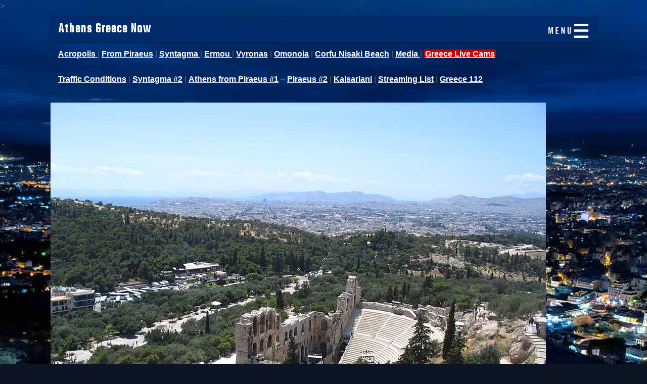

--- FILE ---
content_type: text/html; charset=UTF-8
request_url: https://athensgreecenow.com/2022-09-01.php
body_size: 11629
content:
<!doctype html>
<html lang="en"><head>
<meta charset="utf-8">

<!-- disable iPhone inital scale -->
<meta name="viewport" content="width=device-width, initial-scale=1.0">

<title>September 1, 2022 | Athens Greece Now</title>>

<meta name="description" content="Yazidi, Omer Celik, China and Russia  currency pact, Fifty-eight Monkeypox cases, Greek passports "  />


<!--again favicon feb2025-->
<!--favicons below-->
<link rel="shortcut icon" href="faviconfolderart/favicon.ico" />
<link rel="faviconfolderartfaviconfolderart/apple-touch-icon" sizes="57x57" href="faviconfolderart/apple-icon-57x57.png">
<link rel="apple-touch-icon" sizes="60x60" href="faviconfolderart/apple-icon-60x60.png">
<link rel="apple-touch-icon" sizes="72x72" href="faviconfolderart/apple-icon-72x72.png">
<link rel="apple-touch-icon" sizes="76x76" href="faviconfolderart/apple-icon-76x76.png">
<link rel="apple-touch-icon" sizes="114x114" href="faviconfolderart/apple-icon-114x114.png">
<link rel="apple-touch-icon" sizes="120x120" href="faviconfolderart/apple-icon-120x120.png">
<link rel="apple-touch-icon" sizes="144x144" href="faviconfolderart/apple-icon-144x144.png">
<link rel="apple-touch-icon" sizes="152x152" href="faviconfolderart/apple-icon-152x152.png">
<link rel="apple-touch-icon" sizes="180x180" href="faviconfolderart/apple-icon-180x180.png">
<link rel="icon" type="image/png" sizes="192x192"  href="faviconfolderart/android-icon-192x192.png">

<link rel="icon" type="image/png" sizes="96x96" href="faviconfolderart/favicon-96x96.png">
<link rel="icon" type="image/png" sizes="16x16" href="faviconfolderart/favicon-16x16.png">
<link rel="manifest" href="faviconfolderart/manifest.json">
<meta name="msapplication-TileColor" content="#ffffff">
<meta name="msapplication-TileImage" content="faviconfolderart/ms-icon-144x144.png">
<meta name="theme-color" content="#ffffff">	




<!-- loader deferment font issue dec 2017 -->
<script src="https://ajax.googleapis.com/ajax/libs/webfont/1.5.18/webfont.js"></script>
<script>
 WebFont.load({
    google: {
      families: ['Source Merriweather|Oswald|Teko|Sonsie+One']
    }
  });
</script>



<!-- fonts-->

<link href="https://fonts.googleapis.com/css?family=Merriweather|Oswald|Sonsie+One" rel="stylesheet">


<link href="https://fonts.googleapis.com/css?family=Calistoga|PT+Mono&display=swap" rel="stylesheet">

<link href="https://fonts.googleapis.com/css?family=PT+Mono&display=swap" rel="stylesheet">



<link href="https://fonts.googleapis.com/css2?family=Teko:wght@300;400&display=swap" rel="stylesheet">

<link href="https://fonts.googleapis.com/css2?family=Roboto&display=swap" rel="stylesheet">
		
		
<!--NAV-->
<!-- Scripts -->
<script>

/* Toggle between showing and hiding the navigation menu links when the user clicks on the hamburger menu / bar icon */
function myFunction() {
  var x = document.getElementById("myLinks");
  if (x.style.display === "block") {
    x.style.display = "none";
  } else {
    x.style.display = "block";
  }
} 

</script>


	
<!--google analytics-->
<script type="text/javascript">

  var _gaq = _gaq || [];
  _gaq.push(['_setAccount', 'UA-27829343-1']);
  _gaq.push(['_trackPageview']);

  (function() {
    var ga = document.createElement('script'); ga.type = 'text/javascript'; ga.async = true;
    ga.src = ('https:' == document.location.protocol ? 'https://ssl' : 'http://www') + '.google-analytics.com/ga.js';
    var s = document.getElementsByTagName('script')[0]; s.parentNode.insertBefore(ga, s);
  })();

</script>


<!--clarity Sep 2023-->
<script type="text/javascript">
    (function(c,l,a,r,i,t,y){
        c[a]=c[a]||function(){(c[a].q=c[a].q||[]).push(arguments)};
        t=l.createElement(r);t.async=1;t.src="https://www.clarity.ms/tag/"+i;
        y=l.getElementsByTagName(r)[0];y.parentNode.insertBefore(t,y);
    })(window, document, "clarity", "script", "iudc0x82qp");
</script>
 

<!--again favicon feb2025-->
<!--favicons below-->
<link rel="shortcut icon" href="faviconfolderart/favicon.ico" />
<link rel="faviconfolderartfaviconfolderart/apple-touch-icon" sizes="57x57" href="faviconfolderart/apple-icon-57x57.png">
<link rel="apple-touch-icon" sizes="60x60" href="faviconfolderart/apple-icon-60x60.png">
<link rel="apple-touch-icon" sizes="72x72" href="faviconfolderart/apple-icon-72x72.png">
<link rel="apple-touch-icon" sizes="76x76" href="faviconfolderart/apple-icon-76x76.png">
<link rel="apple-touch-icon" sizes="114x114" href="faviconfolderart/apple-icon-114x114.png">
<link rel="apple-touch-icon" sizes="120x120" href="faviconfolderart/apple-icon-120x120.png">
<link rel="apple-touch-icon" sizes="144x144" href="faviconfolderart/apple-icon-144x144.png">
<link rel="apple-touch-icon" sizes="152x152" href="faviconfolderart/apple-icon-152x152.png">
<link rel="apple-touch-icon" sizes="180x180" href="faviconfolderart/apple-icon-180x180.png">
<link rel="icon" type="image/png" sizes="192x192"  href="faviconfolderart/android-icon-192x192.png">

<link rel="icon" type="image/png" sizes="96x96" href="faviconfolderart/favicon-96x96.png">
<link rel="icon" type="image/png" sizes="16x16" href="faviconfolderart/favicon-16x16.png">
<link rel="manifest" href="faviconfolderart/manifest.json">
<meta name="msapplication-TileColor" content="#ffffff">
<meta name="msapplication-TileImage" content="faviconfolderart/ms-icon-144x144.png">
<meta name="theme-color" content="#ffffff">	




<!-- loader deferment font issue dec 2017 -->
<script src="https://ajax.googleapis.com/ajax/libs/webfont/1.5.18/webfont.js"></script>
<script>
 WebFont.load({
    google: {
      families: ['Source Merriweather|Oswald|Teko|Sonsie+One']
    }
  });
</script>



<!-- fonts-->

<link href="https://fonts.googleapis.com/css?family=Merriweather|Oswald|Sonsie+One" rel="stylesheet">


<link href="https://fonts.googleapis.com/css?family=Calistoga|PT+Mono&display=swap" rel="stylesheet">

<link href="https://fonts.googleapis.com/css?family=PT+Mono&display=swap" rel="stylesheet">



<link href="https://fonts.googleapis.com/css2?family=Teko:wght@300;400&display=swap" rel="stylesheet">

<link href="https://fonts.googleapis.com/css2?family=Roboto&display=swap" rel="stylesheet">
		
		
<!--NAV-->
<!-- Scripts -->
<script>

/* Toggle between showing and hiding the navigation menu links when the user clicks on the hamburger menu / bar icon */
function myFunction() {
  var x = document.getElementById("myLinks");
  if (x.style.display === "block") {
    x.style.display = "none";
  } else {
    x.style.display = "block";
  }
} 

</script>

 

<link href="css-2025-combo-02.css" rel="stylesheet" type="text/css">

<link rel="stylesheet" href="colorbox.css" />


<!-- media queries css -->
<link href="media-queries.css" rel="stylesheet" type="text/css">

<!-- html5.js for IE less than 9 -->
<!--[if lt IE 9]>
	<script src="http://html5shim.googlecode.com/svn/trunk/html5.js"></script>
<![endif]-->

<!-- css3-mediaqueries.js for IE less than 9 -->
<!--[if lt IE 9]>
	<script src="http://css3-mediaqueries-js.googlecode.com/svn/trunk/css3-mediaqueries.js"></script>
<![endif]-->

<meta name="verify-v1" content="wrImn35hb12WO43hmzUAv7kjkhmS1GvGKSNhzzHe4O4=" />

</head>

<body>




<div id="pagewrap">
<!-- Top Navigation Menu -->
<div class="topnav2">
  <a href="https://athensgreecenow.com" class="active2">Athens Greece Now</a>



<!-- Navigation links (hidden by default) -->
<div id="myLinks">
  





<a href="visiting-greece.php" title="Visiting Greece">Visiting 2025</a>

<a href="greek-language.php" title="Greek Language">Greek Language</a>

<a href="weather-in-athens-greece.php" title="Weather in Athens Greece">Weather in Athens Greece</a>

<a href="places-in-greece.php" title="Places in Greece">Places in Greece</a>
<a href="real-estate-in-greece.php" title="Real Estate in Greece">Real Estate in Greece</a>




<a href="acropolis-athens-greece.php" title="Acropolis">Acropolis</a>



<a href="santorini-greece.php" title="Santorini">Santorini</a>

<a href="islands-of-greece.php" title="Islands of Greece">Islands of Greece</a>


<a href="cyclades-islands.php" title="Cyclades Islands">Cyclades Islands</a>

<a href="greece-history.php" title="Greece History">Greece History</a>

<a href="greece-news-archive.php" title="Greece News Archives">Greece News Archives</a>


<a href="greece-information.php" title="Greece Information">Greece Information</a>
	


<div id="searchnav">
<form action="/ssep2025/index.php" method="post">
  <input type="text" name="sr" maxlength="45" />
  <input type="submit" value="Search" />
</form>
</div> 



	
</div>



<!-- "Hamburger menu" / "Bar icon" to toggle the navigation links -->
  <a href="javascript:void(0);" class="icon" onclick="myFunction()">
    <i class="fa fa-bars"></i>
  <img src="_imagery2/menu-icon2.png"></a>
</div> 







<div id="bottommenu">


<a href=" https://www.skylinewebcams.com/en/webcam/ellada/atiki/athina/acropolis-athens.html" title="Acropolis Live Cam" target="_blank"><strong>Acropolis </strong></a>

 |
 
  <a href="https://www.pireas.gr/live-web-camera.php" title="pireas"   target="blank"><strong>From Piraeus</strong></a>
|

<a href="https://www.skylinewebcams.com/en/webcam/ellada/atiki/athina/hellenic-parliament.html" title="Syntagma" target="_blank"><strong>Syntagma </strong></a>
 
    |
	
	<a href="https://www.skylinewebcams.com/en/webcam/ellada/atiki/athina/ermou-street-syntagma-square.html" title="Ermou" target="_blank"><strong>Ermou </strong></a>
       |
	   
	<a href="https://meteovyronas.gr/camera.html" title="Vyronas web cam in Athens Greece" target="_blank">Vyronas</a>
	   

      |
   
     <a href="

 https://www.meteocam.gr/AthensOmonoia" title="Omonoia" target="_blank"><strong>Omonoia</strong></a> 
      |
 
 
   
     <a href="https://www.skylinewebcams.com/en/webcam/ellada/ionian-islands/corfu/nisaki.html" title="Corfu Live Cams" target="_blank"><strong>Corfu Nisaki Beach</strong></a> 
  
 
  |
  <a href="greece-news-media.php" title="Greece Media List" target="_blank"><strong> Media </strong></a> 
  
  
   |
  <a href="greece-live-cams.php" title="Greece Live Cams" ><span class="webcamred"><strong>Greece Live Cams</strong></span></a> 




</div>





<!-- replaced again aug 2017, jul 2018-->

<a href="https://www.accuweather.com/en/gr/athens/182536/weather-forecast/182536" class="aw-widget-legal">
<!--
By accessing and/or using this code snippet, you agree to AccuWeather’s terms and conditions (in English) which can be found at https://www.accuweather.com/en/free-weather-widgets/terms and AccuWeather’s Privacy Statement (in English) which can be found at https://www.accuweather.com/en/privacy.
-->
</a><div id="awcc1531529754659" class="aw-widget-current"  data-locationkey="182536" data-unit="f" data-language="en-us" data-useip="false" data-uid="awcc1531529754659"></div><script type="text/javascript" src="https://oap.accuweather.com/launch.js"></script>




<div id="bottommenu">


<p><a href="https://www.google.gr/maps/@37.9979533,23.736491,11z/data=!5m1!1e1?hl=el&authuser=0&entry=ttu" title="Central Athens Google Traffic Map" target="_blank">Traffic Conditions</a>
 
 


    
    |
<a href="https://www.webcameras.gr/loc_wc/webcameras.asp?ID=2&lang=en" title="Syntagma Livecam" target="_blank">Syntagma #2</a>  |






<a href="http://nikaia-davis.meteoclub.gr/peiraias1.jpg" title="View from Piraeus toward Athens 1" target="_blank">Athens from Piraeus #1</a>
 – <a href="http://nikaia-davis.meteoclub.gr/peiraias.jpg"   title="View from Piraeus toward Athens 2" target="_blank">Piraeus #2</a>
 
 
   |


<a href="https://www.youtube.com/live/cRTbQePGwPk?si=0DFzRVRuIncz5FFO"   title="View from Kaisariani toward Athens" target="_blank">Kaisariani</a>
 
 
 
 
    |
  <a href="greece-streaming-channels.php" title="Greece Streaming Channels List" target="_blank"><strong>Streaming List</strong></a> 
  
  |
  
  <a href="https://x.com/112greece?lang=en" title="Greece 112 Emergency">Greece 112</a>
   

</div>




  <img src="_imagery/2-18-09-17/view-amphitheatre-athens.jpg" width="980" height="735" alt="Amphitheatre Athens Greece" title="Amphitheatre Athens Greece"/>
<div id="content">
  <!--start-->
  <!--really-->
  <article class="post clearfix">
  <!--start-->
  
  
  
  
  
  <h3>Greece and the economic crisis 2022</h3>
<h1>NEWS ARCHIVE - September 2022</h1>



<h2>September 1, 2022</h2>
<h4>Rain coming in some places, cloudiness in Attika</h4>
<p>Weather at <a href="https://www.parapolitika.gr/ellada/article/1211247/epideinosi-tou-kairou-erhodai-ishura-fainomena-se-makedonia-thessalia-kai-ipeiro-peftei-kai-allo-i-thermokrasia/" title="Parapolitika" target="_blank">Parapolitika</a> [Greek]

<h4>Mitsotakis and Anastasiadis will meet on Friday</h4>
<p>Story at <a href="https://athina984.gr/2022/09/01/synantisi-mitsotaki-anastasiadi-tin-paraskeyi-i-atzenta-toy-prothypoyrgoy/" title="Athina984">Athina984</a> [Greek]





<h4>150 Yazidi  sleeping outside camps reserved for Ukrainians</h4>
<p>Story at <a href="https://www.rudaw.net/english/world/01092022" title="Rudaw" target="_blank">Rudaw</a> [English]


<h4>ATHEX closes with losses</h4>
<p>Story at <a href="https://www.ot.gr/2022/09/01/agores/xrimatistirio-athinon/xrimatistirio-athinon-sto-telos-lygise-stous-polites/"  title="OT Financial Post" target="_blank">OT Financial Post </a>[Greek]

<h4>Representative of Turkey's ruling party Omer Celik &quot;Greece must stop moving away from negotiating table&quot;</h4>
<p>Story at <a href="https://www.in.gr/2022/09/01/politics/diplomatia/proklitikos-tselik-ellada-egkateleipse-tis-diapragmateyseis-spoudaio-diplomatiko-kratos-tourkia/" title="IN GR">IN GR</a> [Greek]
  



<h4>Gazrpom to resume gas flow   in three days</h4>
<p>Story at <a href="https://www.imerisia.gr/kosmos/51775_fysiko-aerio-3-meres-tha-diarkesei-i-syntirisi-toy-nord-stream-1-leei-i-mosha
" title="Imerisia">Imerisia</a> [Greek]







<h4>China and Russia and their currency pact</h4>
<p>Story at <a href="https://www.ot.gr/2022/09/01/diethni/kina-rosia-episimopoieitai-to-eidyllio-tou-rouvliou-me-to-gouan/" title="OT Financial Post" target="_blank">OT Financial Post </a>[Greek]



<h4>Zurich Credit Suisse cutting 3,200  to 4,000 jobs </h4>
<p>Story at <a href="https://www.imerisia.gr/epiheiriseis/51769_credit-suisse-shediazei-tin-perikopi-3200-theseon-ergasias" title="Imerisia">Imerisia</a> [Greek]



<h4>Former ND prime minister  Karamanlis on wiretapping controversy &quot;who ordered such a thing and why&quot; </h4>
<p>Story at <a href="https://www.keeptalkinggreece.com/2022/09/01/karamanlis-mitsotakis-red-card-wiretapping-new-democracy/" title="Keep Talking Greece" target="_blank">Keep Talking Greece</a> [English]



<h4>Coming Omicron vaccines</h4>
<p>Story at <a href="https://www.in.gr/2022/09/01/b-science/sars-cov2/ema-erxontai-ta-epikairopoiimena-emvolia-gia-tin-omikron-prasino-fos-kai-apo-ton-eyropaiko-organismo/" title="IN GR">IN GR</a> [Greek]







<h4>Fifty-eight Monkeypox cases in Greece</h4>
<p>Story at <a href="https://eleftherostypos.gr/ygeia-epistimi/evlogia-ton-pithikon-sta-58-ta-krousmata-stin-ellada-kai-oloi-andres"  title="Eleftherostypos">Eleftherostypos</a> [Greek]


<h4>Iasonas Apostolopoulos was once a hero, now he receives threats</h4>
<p>Story at <a href="https://www.theguardian.com/global-development/2022/sep/01/speak-out-against-pushbacks-youre-an-enemy-of-greece-says-refugee-hero?amp;amp;amp" title="UK Guardian" target="_blank">UK Guardian</a> [English]



<h4>Heavy rains and storms</h4>
<p>Wrather at <a href="https://www.keeptalkinggreece.com/2022/09/01/greece-weather-warning-sept-1-2/" title="Keep Talking Greece" target="_blank">Keep Talking Greece</a> [English]

<h4>Thessaloniki general strike    by EKTH</h4>
<p>Story at <a href="https://www.in.gr/2022/08/31/greece/malamatina-klimakonoun-oi-ergazomenoi-geniki-apergia-sti-thessaloniki-kirykse-ekth/" title="IN GR">IN GR</a> [Greek]





<h4>Irish airline Ryanair downsizes Athens operations and complains Greek gov't unresponsive</h4>
<p>Story at <a href="https://www.imerisia.gr/epiheiriseis/51764_ryanair-kleinei-ti-basi-tis-stin-athina-me-boles-kata-tis-kybernisis"  title="Imerisia">Imerisia</a> [Greek]

<h4>Validity time span of Greek passports now doubled</h4>
<p>Story at <a href="https://www.ot.gr/2022/09/01/epikairothta/koinonia/diavatiria-se-deka-xronia-ayksanetai-i-isxys-tous/" title="OT Financial Post" target="_blank">OT Financial Post </a>[Greek]
<h4>EU Commission will outline energy price plans in September</h4>
<p>Story at <a href="https://www.kathimerini.gr/economy/international/562022338/energeia-i-fon-nter-laien-tha-perigrapsei-to-schedio-gia-plafon-stis-times-stis-14-septemvrioy/?utm_source=push" title="Kathimerini" target="_blank">Kathimerini</a> [Greek]

<h4>49,000 social tourism vouchers 2022-2023 were activated in August </h4>
<p>Story at <a href="https://www.ot.gr/2022/09/01/tourismos/koinonikos-tourismos-energopoiisi-49-000-epitages-ton-aygousto-protathlitria-i-eyvoia/" title="OT Financial Post" target="_blank">OT Financial Post </a>[Greek]

<h4>Turkish nationals sentenced to prison for human trafficking</h4>
<p>Story at <a href="https://greekcitytimes.com/2022/09/01/four-turks-in-prison/" title="Greek City Times" target="_blank">Greek City Times</a> [English]


<h4>Storms expected</h4>
<p>Weather at <a href="https://www.in.gr/2022/09/01/greece/marousakis-proeidopoiisi-gia-ton-kairo-tis-paraskeyis-oi-perioxes-se-kindyno/" title="IN GR">IN GR</a> [Greek]


<h4>Central banks struggle to deal with inflation</h4>
<p>Story at <a href="https://www.ot.gr/2022/09/01/partners/financial-times/kentrikes-trapezes-dyskoloi-oikonomikoi-kairoi-mprosta-mas/" title="OT Financial Post" target="_blank">OT Financial Post </a>[Greek]


<h4>Ryanair closes air offices at end of October</h4>
<p>Story at <a href="https://www.naftemporiki.gr/finance/story/1899577/ryanair-kleinei-ti-basi-tis-stin-athina-gia-ti-xeimerini-sezon" title="Naftemporiki" target="_blank">Naftemporiki</a> [Greek]
<h4>Burial of young naval officer who died during training</h4>
<p>Story at <a href="https://www.protothema.gr/greece/article/1279424/polemiko-nautiko-simera-to-mesimeri-to-teleutaio-adio-sti-19hroni-thaleia/" title="Protothema" target="_blank">Protothema</a> [Greek]

<h4>Contract for building the &quot;flyover&quot; system in Thessaloniki</h4>
<p>Story at <a href="https://www.imerisia.gr/epiheiriseis/51692_kataskeyes-ton-oktobrio-i-symbasi-gia-flyover-tis-perifereiakis-thessalonikis" title="Imerisia">Imerisia</a> [Greek]

<h4>Possible dates for election first polls and second ballots</h4>
<p>Story at <a href="https://www.in.gr/2022/08/31/politics/ekloges-aytes-einai-oi-pithanes-imerominies/" title="IN GR">IN GR</a> [Greek]





<h4>Murder trial of Roula Pispirigou to begin</h4>
<p>Story at <a href="https://eleftherostypos.gr/ellada/roula-pispirigkou-archizei-i-anakrisi-gia-tis-dolofonies-tis-malenas-kai-tis-iridas" title="Eleftherostypos">Eleftherostypos</a> [Greek]
<hr>
<img src="_imagery-2022/2022-07/kalamitsi-beach.jpg" width="620" height="992" alt="Kalamitsi beach at the Ionian Sea, Lefkada island, Greece" title="Kalamitsi beach at the Ionian Sea, Lefkada island, Greece">


<hr>



<!--POSITION NUMBER 1-->
<script async src="https://pagead2.googlesyndication.com/pagead/js/adsbygoogle.js?client=ca-pub-4209032681165992"
     crossorigin="anonymous"></script>
<!-- athensunit3-2021 -->
<ins class="adsbygoogle"
     style="display:block"
     data-ad-client="ca-pub-4209032681165992"
     data-ad-slot="1312608368"
     data-ad-format="auto"
     data-full-width-responsive="true"></ins>
<script>
     (adsbygoogle = window.adsbygoogle || []).push({});
</script>




<hr>









<!--POSITION NUMBER 2-->
  
  <script async src="https://pagead2.googlesyndication.com/pagead/js/adsbygoogle.js?client=ca-pub-4209032681165992"
     crossorigin="anonymous"></script>
<!-- athesngreeceunit2-2021 -->
<ins class="adsbygoogle"
     style="display:block"
     data-ad-client="ca-pub-4209032681165992"
     data-ad-slot="4321915084"
     data-ad-format="auto"
     data-full-width-responsive="true"></ins>
<script>
     (adsbygoogle = window.adsbygoogle || []).push({});
</script>


<hr>

<h6>ADVERTISEMENT</h6>
<p><strong><em>Guide Book for the Peloponnese: with Athens, Delphi and Kythira – Paperback </em></strong> – <a href="https://amzn.to/4oaLX8M" title="Amazon" target="_blank">Amazon</a> – Bradt Travel Guides, 288 Pages,  November 18, 2025







<hr>

<!--September 2022-->
<h2 class="monthlist">NEWS ARCHIVE - September 2022</h2>
<div id="herolistff2">
  
<ul>


<li><a href="2022-09-01.php" title="September 1 2022" class="bodylink16">2022 September  1</a> </li>

<li><a href="2022-09-02.php" title="September 2 2022" class="bodylink16">2022 September 2</a> </li>

<li><a href="2022-09-03.php" title="September 3 2022" class="bodylink16">2022 September 3</a> </li>

<li><a href="2022-09-04.php" title="September 4 2022" class="bodylink16">2022 September 4</a> </li>

<li><a href="2022-09-05.php" title="September 5 2022" class="bodylink16">2022 September 5</a> </li>

<li><a href="2022-09-06.php" title="September 6 2022" class="bodylink16">2022 September 6</a> </li>

<li><a href="2022-09-07.php" title="September 7 2022" class="bodylink16">2022 September 7</a> </li>

<li><a href="2022-09-08.php" title="September 8 2022" class="bodylink16">2022 September 8</a> </li>

<li><a href="2022-09-09.php" title="September 9 2022" class="bodylink16">2022 September 9</a> </li>


<li><a href="2022-09-10.php" title="September 10 2022" class="bodylink16">2022 September 10</a> </li>

<li><a href="2022-09-11.php" title="September 11 2022" class="bodylink16">2022 September 11</a> </li>

<li><a href="2022-09-12.php" title="September 12 2022" class="bodylink16">2022 September 12</a> </li>

<li><a href="2022-09-13.php" title="September 13 2022" class="bodylink16">2022 September 13</a> </li>

<li><a href="2022-09-14.php" title="September 14 2022" class="bodylink16">2022 September 14</a> </li>

<li><a href="2022-09-15.php" title="September 15 2022" class="bodylink16">2022 September 15</a> </li>

<li><a href="2022-09-16.php" title="September 16 2022" class="bodylink16">2022 September 16</a> </li>

<li><a href="2022-09-17.php" title="September 17 2022" class="bodylink16">2022 September 17</a> </li>

<li><a href="2022-09-18.php" title="September 18 2022" class="bodylink16">2022 September 18</a> </li>

<li><a href="2022-09-19.php" title="September 19 2022" class="bodylink16">2022 September 19</a> </li>

<li><a href="2022-09-20.php" title="September 20 2022" class="bodylink16">2022 September 20 </a> </li>

<li><a href="2022-09-21.php" title="September 21 2022" class="bodylink16">2022 September 21 </a> </li>

<li><a href="2022-09-22.php" title="September 22 2022" class="bodylink16">2022 September 22 </a> </li>

<li><a href="2022-09-24.php" title="September 24 2022" class="bodylink16">2022 September 24 </a> </li>


<li><a href="2022-09-25.php" title="September 25 2022" class="bodylink16">2022 September 25 </a> </li>


<li><a href="2022-09-26.php" title="September 26 2022" class="bodylink16">2022 September 26 </a> </li>

<li><a href="2022-09-27.php" title="September 27 2022" class="bodylink16">2022 September 27 </a> </li>

<li><a href="2022-09-28.php" title="September 28 2022" class="bodylink16">2022 September 28 </a> </li>

<li><a href="2022-09-29.php" title="September 29 2022" class="bodylink16">2022 September 29 </a> </li>

<li><a href="2022-09-30.php" title="September 30 2022" class="bodylink16">2022 September 30 </a> </li>

<!-- here-->


<li><a href="2022-08-august-news-archive.php" title="August News, 2022" class="bodylink16">2022 August News</a> </li>





</ul>
</div>
<h2><a href="greece-news-archive.php" title="Greece News Archive">INDEX NEWS ARCHIVE</a></h2>
 
<hr>

<!--POSITION NUMBER 4-->


<p>You will see Amazon links on this web site because I am an Amazon affiliate. I earn from qualifying purchases.
<hr>
<h4>International Real Estate</h4>
<p>
<a target="_blank" href="https://www.amazon.com/gp/product/1119696208/ref=as_li_tl?ie=UTF8&camp=1789&creative=9325&creativeASIN=1119696208&linkCode=as2&tag=eeweemscom-20&linkId=1060135995379a7b2c5a3a704873d397">Buying Real Estate Overseas For Cash Flow (And A Better Life): Get Started With As Little As $50,000</a>
<p> Published by Wiley, 1st edition August 11, 2020, 240 pages 

<hr>


<p><a target="_blank" href="https://www.amazon.com/l/16256994011?ref_=assoc_tag_ph_1501285904297&_encoding=UTF8&camp=1789&creative=9325&linkCode=pf4&tag=eeweemscom-20&linkId=2ee9791a76bbb7263157778ac4080b2c">Try Prime Discounted Monthly Offering</a><img src="//ir-na.amazon-adsystem.com/e/ir?t=eeweemscom-20&l=pf4&o=1" width="1" height="1" border="0" alt="" style="border:none !important; margin:0px !important;" />
<hr>
<a target="_blank" href="https://www.amazon.com/gp/product/0141986522/ref=as_li_tl?ie=UTF8&camp=1789&creative=9325&creativeASIN=0141986522&linkCode=as2&tag=eeweemscom-20&linkId=5f1558b918ad2cd4c88b9265e06f6c39">Greece: Biography of a Modern Nation - AMAZON - Published March 2020 - 600 Pages</a><img src="//ir-na.amazon-adsystem.com/e/ir?t=eeweemscom-20&l=am2&o=1&a=0141986522" width="1" height="1" border="0" alt="" style="border:none !important; margin:0px !important;" />
 



<hr />




<!-- end of link box space-->


    
<!--END--> 
<!--2026 advert blob--><div id="coronavirus">
  <h4>Official Greece web sites</h4>

  <p>
    <a href="https://www.mfa.gr/epikairotita/diloseis-omilies/"
       title="Government of Greece"
       target="_blank" rel="noopener">
       Hellenic Republic Official Website
    </a> [Greek]
  </p>

  <p>
    <a href="https://www.civilprotection.gr/el"
       title="Civil Protection Greece"
       target="_blank" rel="noopener">
       Greece Civil Protection Agency
    </a> [Greek and
    <a href="https://www.civilprotection.gr/en"
       title="English Civil Protection"
       target="_blank" rel="noopener">English</a>]
  </p>

  <p>
    <a href="http://www.eof.gr/"
       target="_blank" rel="noopener">
       National Organization for Medicines in Greece
    </a> [Greek]
  </p>

  <p>
    <a href="https://eody.gov.gr/en/"
       title="EODY Greece"
       target="_blank" rel="noopener">
       Hellenic National Public Health Organization
    </a> [English]
  </p>

  <p>
    <a href="https://www.cityofathens.gr/en/"
       target="_blank" rel="noopener">City of Athens</a> [English]
    —
    <a href="https://www.cityofathens.gr/"
       target="_blank" rel="noopener">City of Athens</a> [Greek]
  </p>

  <p>
    <a href="https://forma.gov.gr/"
       target="_blank" rel="noopener">
       Greece Certificate of Movement download forms (coronavirus shutdown)
    </a> [Greek]
  </p>

  <p>
    <a href="http://supportemployees.yeka.gr"
       title="Employee Support Link greek Government"
       target="_blank" rel="noopener">
       Greek Employee Support Link – Greek Government
    </a> [Greek]
  </p>
</div>

<!-- THE BOTTOM -->

<a href="/greece-at-night.php">
  <img src="/_imagery/greece-at-night-and-athens.jpg"
       width="620" height="222" alt="GREECE BY NIGHT">
</a>

<a href="/greece-news-archive.php">
  <img src="/_imagery/news-archive-page.jpg"
       width="620" height="115" alt="More News - Archive">
</a>

<a href="/photos.php">
  <img src="/_imagery/photos-of-greece-and-athens.jpg"
       width="620" height="152" alt="Photos of GREECE">
</a>

<hr>

Greece's
<a href="/golden-visa-of-greece.php"
   title="Golden Visa program">Golden Visa program</a>

<hr>

<h6>Advertisement: I am an Amazon affiliate</h6>

<p>
  <a target="_blank" rel="noopener"
     href="https://www.amazon.com/gp/search?ie=UTF8&tag=eeweemscom-20&linkCode=ur2&linkId=fd9b6dc0741c9445a52b402cc8de0b7c&camp=1789&creative=9325&index=books&keywords=greece travel 2025">
     Greece Travel 2025 – Amazon
  </a>
</p>
 

</article>

</div>




<!-- /#content --> 
	


 <!-- SPECIAL2024a -->

<nope>

<p align="center">
  <a href="/">
    <img src="/athens-greece-now.png" width="380" height="480" alt="Athens Greece Now">
  </a>
</p>

<div id="visitgreece">
  <a href="/visiting-greece.php">
    <img src="/visit-greece-2025.jpg" width="380" height="39" alt="Visit-Greece-2025">
  </a>
</div>

<aside id="sidebar">
  <section class="widget">

    <!-- After VISITING -->
    <p><a href="https://x.com/112greece?lang=en" title="Greece 112 Emergency" target="_blank" rel="noopener">Greece 112 Emergency Announcements on X/Twitter</a></p>

    <p><a href="https://emy.gr/?area=forecast" title="Hellenic National Meteorological Service" target="_blank" rel="noopener">Hellenic National Meteorological Service</a></p>

    <p><a href="https://www.gov.gr/" title="www.gov.gr" target="_blank" rel="noopener">www.gov.gr</a></p>

    <hr>

    <h3>Holidays 2026</h3>
    <p>New Year’s Day – Πρωτοχρονιά – Jan 1 (Thu)</p>
    <p>Epiphany – Θεοφάνεια – Jan 6 (Tue)</p>
    <p>Clean Monday – Καθαρά Δευτέρα – Feb 23 (Mon)</p>
    <p>Greek Independence Day &amp; Annunciation of the Theotokos – Εθνική Επέτειος – Mar 25 (Wed)</p>

    <hr>

    <div id="archeology">
      <h4>Athens Online</h4>

      <ul>
        <li><a href="https://athens.craigslist.org/" title="Craigslist" target="_blank" rel="noopener">Craigslist Athens</a></li>
        <li><a href="https://www.facebook.com/groups/331289540370852/" title="FACEBOOK" target="_blank" rel="noopener">Athens Facebook Group</a></li>
        <li><a href="https://gr.usembassy.gov/" title="US EMBASSY WEBSITE" target="_blank" rel="noopener">US Embassy Website</a></li>
        <li><a href="https://twitter.com/USEmbassyAthens" title="TWITTER US EMBASSY ATHENS GREECE" target="_blank" rel="noopener">US Embassy Twitter</a></li>
        <li><a href="https://www.facebook.com/USEmbassyAthens/" title="FACEBOOK US EMBASSY ATHENS GREECE" target="_blank" rel="noopener">US Embassy Facebook</a></li>
        <li><a href="https://www.facebook.com/groups/1785633268317826/?hoisted_section_header_type=recently_seen&amp;multi_permalinks=3933361423544989" title="Americans in Athens Greece Facebook Group" target="_blank" rel="noopener">Americans in Athens Facebook</a></li>

        <li><a href="/resources-online.php#USAEMBASSY" title="Map to USA Embassy">Map to US Embassy</a></li>

        <li><a href="http://www.cityofathens.gr/" title="Athens Greece City Hall Website" target="_blank" rel="noopener">Athens City Hall [Greek]</a></li>
        <li><a href="https://www.cityofathens.gr/services/" title="Athens Municipal Services" target="_blank" rel="noopener">Athens Municipal Services [Greek]</a></li>
        <li><a href="https://www.cityofathens.gr/thema/epicheirimatikotita/" title="Entrepreneurship in Athens Greece" target="_blank" rel="noopener">Entrepreneurship in Athens Greece [Greek]</a></li>
      </ul>
    </div>

    <hr>

    <h4>The &quot;modern ruins&quot; of Athens</h4>
    <p>Story at <a href="https://www.kathimerini.gr/society/563961217/pezodromia-me-astika-ereipia/" title="Kathimerini" target="_blank" rel="noopener">Kathimerini</a> [Greek]</p>

    <hr>

    <h4>The art of wrapping a proper souvlaki with a 20 year veteran at Lefteris O Politis</h4>
    <p>
      Story at <a href="https://www.ekathimerini.com/leisure/gastronomy/1283106/meet-the-souvlaki-wrapper-whos-served-athens-for-over-20-years/" title="eKathimerini" target="_blank" rel="noopener">eKathimerini</a> [English]
      <em>&quot;When I first came here, all I knew about souvlaki was how to eat it,&quot; Christos recalls...</em>
      [<a href="https://maps.app.goo.gl/3A71RrDpJkpAyZrGA" title="Location of Lefteris O Politis" target="_blank" rel="noopener">Location of Lefteris O Politis on Satovriandou</a>]
    </p>

    <hr>

    <p>
      <a href="/greece-territory-lines-and-maritime-boundary.php">
        <img src="/_imagery_2025/2025-11/greece-2025-eez-maritime-map.jpg" width="380" height="412" alt="Greece Maritime Map">
      </a>
    </p>

    <hr>

    <h4>The powerful jump in power of Turkey's weapon arsenal</h4>
    <p>Story at <a href="https://www.longwarjournal.org/archives/2025/08/turkeys-new-precision-weapons-stoke-regional-tensions.php" title="Long WarJournal" target="_blank" rel="noopener">Long WarJournal</a> [<span class="englishred">English</span>]</p>

    <hr>

    <p><a href="/the-greek-riviera.php" title="The Greek Riviera">The Greek Riviera</a></p>

    <hr>

    <p>
      <strong><em>How Greek industry has dissipated since the economic crisis of 2009</em></strong> –
      <a href="https://greekreporter.com/2025/06/17/greek-industry-nation-services/" title="Greek Reporter" target="_blank" rel="noopener">Greek Reporter</a>
      [<span class="englishred">English</span>] – what happened to Yioula Glassworks, Crown Hellas Can Packaging, Pitsos, Delta Dairy, Frigoglass, Peiraiki-Patraiki, Keranis tobacco, and others
    </p>

    <hr>

    <h4>Hilarity on live broadcast interviewing tourist showing off their new words learned in Greece</h4>
    <p>Story at <a href="https://www.iefimerida.gr/media/paralia-mia-toyristria-eipe-ston-aera-elliniki-lexi" title="Iefimerida" target="_blank" rel="noopener">Iefimerida</a> [Greek]</p>

    <hr>

    <p><a href="/president-of-the-hellenic-republic.php" title="List of Presidents of the Hellenic Republic">List of Presidents of the Hellenic Republic</a></p>

    <hr>

    <h3>NEWS</h3>

    <hr>

    <p><strong><em>Stabilizing the wolf population on Mount Parnitha</em></strong> – <a href="https://www.ekathimerini.com/news/environment/1249415/the-uneasy-return-of-the-wolf-to-mt-parnitha/" title="eKathimerini" target="_blank" rel="noopener">eKathimerini</a> [English]</p>

    <hr>

    <p><strong><em>Dealing with air pollutants</em></strong> – <a href="https://www.moh.gov.gr/articles/health/dieythynsh-dhmosias-ygieinhs/ygieinhperiballontos/prostasia-poiothtas-aera/3005-systaseis-gia-thn-atmosfairikhrypansh" title="Ministry of Health Greece" target="_blank" rel="noopener">Ministry of Health Greece</a> in Greek</p>

    <hr>

    <p><strong><em>Front pages from the print newspapers in Greece today</em></strong> – <a href="https://www.skai.gr/protoselida" title="Skai" target="_blank" rel="noopener">Skai</a></p>

    <hr>

    <p><a href="/air-conditioned-space-in-athens-for-tourists-to-cool-off.php" title="Air Conditioned spaces for tourists and locals to &quot;cool off&quot; in Athens">Air Conditioned spaces for tourists and locals to &quot;cool off&quot; in Athens</a></p>

    <hr>

    <p><a href="/ferry-service-greece.php" title="Ferry Service">Ferry Service</a></p>

    <hr>

    <p>
      <a href="/meteora-greece.php">
        <img src="/_imagery-2024/2024-02/meteora-in-the-sky-the-mountains-of-fame.jpg" width="380" height="497" title="Meteora the Famous Mountains of Greece" alt="Meteora the Famous Mountains of Greece">
      </a>
    </p>

    <hr>

    <p><a href="/political-parties-of-greece-2025.php" title="Political Parties of Greece 2025">Political Parties of Greece 2025</a></p>
    <p><a href="/real-estate-in-greece.php#Antiparochi">Antiparochi and Polykatoikia</a></p>

 <h4>The story of King Otto's scepter</h4>
    <p>
      Story at <a href="https://www.protothema.gr/greece/article/1395485/to-mustirio-me-ta-skiptra-tou-othona-emfanistikan-treis-fores-gia-6-ores-sta-188-hronia-tis-istorias-tous/" title="Protothema" target="_blank" rel="noopener">Protothema</a> [Greek] July 2023
      – More about <a href="/king-otto-of-greece.php" title="King Otto">King Otto</a>
    </p>

    <p><a href="/mary-chronopoulou.php" title="Mary Chronopoulou has died">Mary Chronopoulou 1933–2023</a></p>

    <hr>

    <a href="/acropolis-athens-greece.php">
      <img src="/_imagery/acropolis-in-greece.jpg" width="325" height="99" alt="Acropolis Mount">
    </a>

    <hr>

    <div id="sequencial">
      <div id="sequencialff">
        <ul>
          <li><a href="/visiting-greece.php" title="Visiting Greece"><strong>&gt;&gt;&gt; Visit Greece 2024</strong></a></li>
        </ul>

        <div id="toppages">
          <h4>Our Top Pages</h4>
          <ul>
            <li><a href="/acropolis-athens-greece.php" title="Acropolis">The Acropolis</a></li>
            <li><a href="/official-greece.php" title="Official Greece">Official Greece</a></li>
            <li><a href="/santorini-greece.php" title="Santorini">Santorini</a></li>
            <li><a href="/rhodes-greece.php" title="Island Rhodes">Rhodes</a></li>
            <li><a href="/real-estate-in-greece.php" title="Real Estate in Greece">Real Estate in Greece</a></li>
            <li><a href="/lefkada-island.php" title="Lefkada Island">Lefkada Island</a></li>
            <li><a href="/syntagma-square.php" title="Syntagma Square">Syntagma Square</a></li>
            <li><a href="/view-odeon-herodes.php" title="Odeon of Herodes Atticus">Odeon of Herodes Atticus</a></li>
            <li><a href="/theatre-of-dionysus-eleuthereus.php" title="Theater of Dionysus">Theater of Dionysus</a></li>
            <li><a href="/average-temperatures-in-athens-greece.php" title="Average Temperatures in Athens Greece">Average Temperatures in Athens Greece</a></li>
            <li><a href="/elgin-marbles-acropolis-parthenon.php" title="The Elgin Marbles">The Elgin Marbles</a></li>
            <li><a href="/stoa-of-attalos.php" title="Stoa of Attalos">Stoa of Attalos</a></li>
            <li><a href="/greece-reparations.php" title="World War II Greek War Reparations">World War II Greek War Reparations</a></li>
            <li><a href="/resources-online.php" title="Greece Resources">Online Resources List</a></li>
            <li><a href="/hekatompedon-vs-parthenon.php" title="Hekatompedon vs Parthenon">Hekatompedon vs Parthenon</a></li>
            <li><a href="/live-internet-cam-views-of-greece.php" title="Live Cams Greece">Live Cams in Greece</a></li>
            <li><a href="/tourism-in-greece.php" title="Tourism in Greece">Tourism in Greece</a></li>
            <li><a href="/china-and-greece.php" title="China and Greece">China and Greece</a></li>
          </ul>
        </div>
      </div>
    </div>

    <div id="cityhall">
      <div id="cityhallff">
        <h5>Greece Weather</h5>
        <ul>
          <li><a href="http://www.emy.gr/emy/en/" title="Greece National Meteorological Service" target="_blank" rel="noopener">Greece National Meteorological Service</a></li>
          <li><a href="https://meteo.gr/" title="Meteo.GR" target="_blank" rel="noopener">Meteo.gr</a></li>
          <li><a href="https://www.wunderground.com/weather/gr/athens" title="Weather Underground Wunderground" target="_blank" rel="noopener">Wunderground Attika Athens Weather Page</a></li>
        </ul>
      </div>
    </div>

    <hr>

    <div id="popular">
      <h4>Popular Pages</h4>
      <ul>
        <li><a href="/greece-news-media.php" title="List Greece Newspapers"><strong>Greece Newspapers</strong></a></li>
        <li><a href="/greece-stats.php" title="Greece Stats"><strong>Greece Stats</strong></a></li>
        <li><a href="/greek-language.php" title="Greek Language"><strong>Greek Language</strong></a></li>
        <li><a href="/greece-news-archive.php" title="Greece News Archive" class="bodylink16">Greece News Archive</a></li>
      </ul>
    </div>

    <div id="archeology">
      <h4>Greece History</h4>
      <ul>
        <li><a href="/greece-history.php" title="Greece History">Greece History</a></li>
        <li><a href="/demographics-of-greece.php" title="Demographics in Greece">Demographics in Greece</a></li>
        <li><a href="/hagia-sophia.php" title="Hagia Sophia">Hagia Sophia</a></li>
      </ul>
    </div>

    <hr>

    <p><a href="/hekatompedon-vs-parthenon.php" title="Hekatompedon Vs Parthenon">Hekatompedon Vs Parthenon</a></p>

  </section>

  <hr>
</aside>
<!-- /#sidebar -->
<!-- ISEARCH_BEGIN_INDEX -->

</nope><!-- INSERT BOTTOM MENU 2026 -->

<div id="bottommenu">

  <a href="/" title="Home page">Home</a> | 

  <a href="/greece-information.php" title="Information">Information</a> | 

  <a href="/resources-online.php" title="Resources">Resources</a> |

  <a href="/greece-news-archive.php" title="News Archive">News Archive</a> | 

  <a href="/photos.php" title="Athens Greece Photos">Photos</a> | 

  <a href="/book-shop.php" title="Athens Greece Book Shop">Book Shop</a> | 

  <a href="/contact.php" title="Contact Athens Greece Now">Contact</a> | 

  <a href="/copyright-fair-use.php" title="Copyright">Copyright</a> |

  <a href="/xml/data/sitemap.html" title="Site Map">Site Map</a>

</div>
<!-- end insert -->


<footer id="footer">

  <div id="searchnav">
    <form action="/ssep2025/index.php" method="post">
      <input type="text" name="sr" maxlength="45">
      <input type="submit" value="Search">
    </form>
  </div> 

  <hr>

  <!-- INSERT EEWEEMS -->
  <div id="erikweems">
    HOSTING FROM<br>
    <a href="https://www.erikweems.com" target="_blank" rel="noopener">
      <strong>ERIK WEEMS</strong>
    </a>

    <p>and from<br>
      <a href="https://www.eeweems.com" target="_blank" rel="noopener">
        <strong>eeweems.com</strong>
      </a>
    </p>
  </div>
  <!-- end insert -->

</footer>
 
 

	
</div>
<!-- /#pagewrap -->




</body>
</html>

--- FILE ---
content_type: text/html; charset=utf-8
request_url: https://www.google.com/recaptcha/api2/aframe
body_size: 249
content:
<!DOCTYPE HTML><html><head><meta http-equiv="content-type" content="text/html; charset=UTF-8"></head><body><script nonce="O17gNhMLEeoyWKuZlt_wJQ">/** Anti-fraud and anti-abuse applications only. See google.com/recaptcha */ try{var clients={'sodar':'https://pagead2.googlesyndication.com/pagead/sodar?'};window.addEventListener("message",function(a){try{if(a.source===window.parent){var b=JSON.parse(a.data);var c=clients[b['id']];if(c){var d=document.createElement('img');d.src=c+b['params']+'&rc='+(localStorage.getItem("rc::a")?sessionStorage.getItem("rc::b"):"");window.document.body.appendChild(d);sessionStorage.setItem("rc::e",parseInt(sessionStorage.getItem("rc::e")||0)+1);localStorage.setItem("rc::h",'1769567735698');}}}catch(b){}});window.parent.postMessage("_grecaptcha_ready", "*");}catch(b){}</script></body></html>